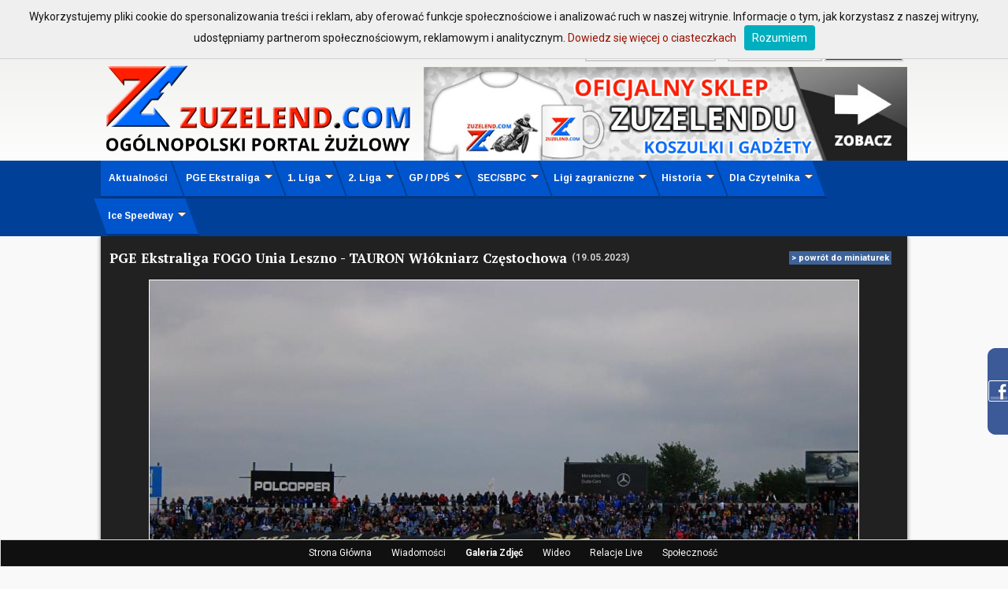

--- FILE ---
content_type: text/html; charset=UTF-8
request_url: https://www.zuzelend.com/g,2-1286-57460-pge_ekstraliga_fogo_unia_leszno___tauron_wlokniarz_czestochowa
body_size: 5663
content:
<!doctype html>
<html>
<head>
  <title>
    Galeria Zdjęć - ZUZELEND.com - Żużel: Informacje, wyniki, tabele, społeczność - Świat Speedway -a
  </title>
  <meta name="ppvc" content="f2c4a1ce757eedae656e5428e08c7f675bfb9706" />
<meta http-equiv="Content-Type" content="text/html; charset=utf-8" />
<meta name="Description" content="Jeden z najstarszych portali żużlowych w Polsce - wyniki, wiadomości, relacje na żywo... Sprawdź!" />
<meta name="Keywords" content="speedway, zuzel, żużel, żużlowy, żuzel live, speedway live, transmisje na żywo, transmisje online, żużel w TV, Tomasz Gollob, Protasiewicz, Pedersen, Rickardsson, Lee Richardson, Apator Toruń, Polonia Bydgoszcz, Falubaz Zielona Góra, Jarosław Hampel, Unia Leszno, Speedway Grand Prix" />

<link rel="SHORTCUT ICON" href="ikona.ico">
<link rel="stylesheet" type="text/css" href="style.css?ts=1769281150">
<link rel="stylesheet" type="text/css" href="foundation/foundation-icons.css">

<script type="text/javascript" src="scripts/jquery.js"></script>
<script type="text/javascript" src="scripts/yetii-min.js"></script>
<script type="text/javascript" src="scripts/tooltip.js"></script>
<script type="text/javascript" src="scripts/whcookies.js"></script>
<script type="text/javascript" src="scripts/ddsmoothmenu.js">
    /***********************************************
     * Smooth Navigational Menu- (c) Dynamic Drive DHTML code library (www.dynamicdrive.com)
     * This notice MUST stay intact for legal use
     * Visit Dynamic Drive at http://www.dynamicdrive.com/ for full source code
     ***********************************************/
</script>
<script type="text/javascript" src="scripts/stayontop.js"></script>
<!-- Search -->
<script type="text/javascript" src="scripts/search.js"></script>
<!-- Logo for fb links -->
<link rel="image_src" href="ikonki/fb-logo.png">


<script>

    jQuery(function() {
        /* Smoothmenu */
        ddsmoothmenu.init({
            mainmenuid: "smoothmenu1", //menu DIV id
            orientation: 'h', //Horizontal or vertical menu: Set to "h" or "v"
            classname: 'ddsmoothmenu', //class added to menu's outer DIV
            //customtheme: ["#00bfff", "#18374a"],
            contentsource: "markup" //"markup" or ["container_id", "path_to_menu_file"]
        });
        /* Subuls fix if browser supports css3 */
        if (jQuery("#smoothmenu1 > ul > li").css("transform") !== undefined || jQuery("#smoothmenu1 > ul > li").css("-ms-transform") !== undefined || jQuery("#smoothmenu1 > ul > li").css("-webkit-transform") !== undefined) {
            jQuery("#smoothmenu1 > ul > li > ul").each(function() {
                jQuery(this).css({marginLeft: jQuery(this).find('> li, > li > a > br').size()*-5});
            });
        }

        /* Always on top */
        alwaysOnTop.init({
            targetid: 'nav',
            orientation: 3,
            position: [0, 0],
            fadeduration: [1000, 1000],
            frequency: 1,
        });

        /* Facebook widget */
        jQuery(".facebook_box").hover(function(){
            jQuery(".facebook_box").stop(true, false).animate({right:"0"},"medium");
        },function(){
            jQuery(".facebook_box").stop(true, false).animate({right:"-205"},"medium");
        },500);

        /* Logged-in box */
        jQuery("#logged_in_box_hideshow").click(function(){
            if (jQuery(this).data("action") == "show") {
                jQuery(this).data("action", "hide");
                jQuery(this).html('<i class="fi-arrow-left"></i> &nbsp;Wsuń');
                jQuery("#logged_in_box").stop();
                jQuery("#logged_in_box").animate({left: "0px"}, 1000 );
            } else {
                jQuery(this).data("action", "show");
                jQuery(this).html('Wysuń&nbsp; <i class="fi-arrow-right"></i>');
                jQuery("#logged_in_box").stop();
                jQuery("#logged_in_box").animate({left: "-420px"}, 1000 );
            }
        });

        /* zesklep baner
         function zebanner_toggle() {
         jQuery("#zesklep-koszulka").animate({opacity: 1}, 1000);
         setTimeout(function() { jQuery("#zesklep-kubek").animate({opacity: 1}, 1000)}, 500);
         setTimeout(function() { jQuery("#zesklep-czapka").animate({opacity: 1}, 1000)}, 1000);
         setTimeout(function() {
         jQuery(".zesklep-over").not("#zesklep-czapka").css({opacity: 0});
         jQuery("#zesklep-czapka").animate({opacity: 0}, 1000);
         }, 4000);
         setTimeout(function() { jQuery("#zesklep-oficjalny").animate({opacity: 1}, 1000)}, 5000);
         setTimeout(function() { jQuery("#zesklep-zuzelendu").animate({opacity: 1}, 1000)}, 5500);
         setTimeout(function() { jQuery("#zesklep-tires").animate({opacity: 1}, 1000)}, 6000);
         setTimeout(function() {
         jQuery(".zesklep-over").not("#zesklep-tires").css({opacity: 0});
         jQuery("#zesklep-tires").animate({opacity: 0}, 1000);
         }, 9000);
         }
         zebanner_toggle();
         setInterval(zebanner_toggle, 10000);
         */
    });
</script>

	<script>
	(function(i,s,o,g,r,a,m){i['GoogleAnalyticsObject']=r;i[r]=i[r]||function(){
  	(i[r].q=i[r].q||[]).push(arguments)},i[r].l=1*new Date();a=s.createElement(o),
  	m=s.getElementsByTagName(o)[0];a.async=1;a.src=g;m.parentNode.insertBefore(a,m)
  	})(window,document,'script','//www.google-analytics.com/analytics.js','ga');
  	ga('create', 'UA-66562504-1', 'auto');
  	ga('send', 'pageview');
	</script>  <script>
  jQuery(function() {
    /* Pasek nawigacyjny */
    jQuery('#nav_galeria').addClass('bold');
  });
  </script>
</head>

<body>

  <div id="fb-root"></div>
<script>
(function(d, s, id) {
	var js, fjs = d.getElementsByTagName(s)[0];
	if (d.getElementById(id)) {return;}
	js = d.createElement(s); js.id = id;
	js.src = "//connect.facebook.net/pl_PL/all.js#xfbml=1&appId=261714450611884";
	fjs.parentNode.insertBefore(js, fjs);
}(document, 'script', 'facebook-jssdk'));
</script>

<div id="tooltip" style="display: none"></div>

<div class="facebook_box">
	<div class="facebook_box_in">
		<script type="text/javascript" src="http://static.ak.connect.facebook.com/js/api_lib/v0.4/FeatureLoader.js.php/pl_PL"></script>
		<script type="text/javascript">FB.init("e6f12c58b23884f1dfae6f6658321657");</script>
		<fb:fan profile_id="196704435941" stream="0" connections="6" logobar="1" width="190" height="320" style="background: #fff;"></fb:fan><br>
		<span class="bold">Zostań naszym Fanem!</span>
	</div>
</div>

<div id="login_panel_bg"><div id="login_panel">
	<div id="login_standard">
	<form method="post" action="logowanie.php?next=%2Fg%2C2-1286-57460-pge_ekstraliga_fogo_unia_leszno___tauron_wlokniarz_czestochowa">
	<input type="hidden" name="token" value="95bf39b52cc23a6488a5b46d6db6cee931c8d3931caa2ebd342813fe087c8efe18db97370d40139ef3d4fe56edb7b93e65f5dc516d11261fa7f25e787c6a421d">
	ZALOGUJ SIĘ:&nbsp;
	
	<input type="text" name="login" class="inputbar" onFocus="if (this.value=='login') { this.value=''; }"
	onblur="if (this.value=='') { this.value='login'; }">
	<input type="password" name="haslo" class="inputbar" onFocus="if (this.value=='haslo') { this.value=''; }"
	onblur="if (this.value=='') { this.value='haslo'; }">
	<input type="submit" value="Zaloguj" class="submitbox">

	
	</form>
	</div>
	
	<div id="login_register">
	<a href="rejestracja">Zarejestruj się w 30 sekund!</a>
	</div>

	<div id="login_facebook">
	<a href="https://www.facebook.com/v2.10/dialog/oauth?client_id=261714450611884&amp;state=895bd2ffb962e2c8091ba9e39749b7bd&amp;response_type=code&amp;sdk=php-sdk-5.7.0&amp;redirect_uri=https%3A%2F%2Fwww.zuzelend.com%2Flogowanie.php&amp;scope=email"><img src="gfx/facebook_zaloguj.png" id="facebook_login_button"></a>
	<iframe src="http://www.facebook.com/plugins/like.php?href=http://www.facebook.com/Zuzelend&amp;layout=button_count&amp;show_faces=false&amp;width=140&amp;action=like&amp;font=verdana&amp;colorscheme=light&amp;height=20" scrolling="no" frameborder="0" class="facebook_like" allowTransparency="true"></iframe>
	</div>

	</div>
	<div class="clear"></div>
	</div>
<div id="top_panel_bg">
	<div id="top_panel">

		<div id="top_logo"><a href="start"><img src="ikonki/logo.png?1769281150"></a></div>
		<div id="top_panel_right">
			<div id="top_search">
				Wyszukaj na stronie <i class="fi-magnifying-glass"></i> <input id="search_input"> w
				<select id="search_type">
					<option>Informacje</option>
					<option>Wideo</option>
					<option>Galerie</option>
					<option>Zdjęcia</option>
					<option>Zawodnicy</option>
				</select>
				<button id="search_button">Szukaj</button>
			</div>
			<div id="top_banner">
								<a href="http://zuzelend.cupsell.pl" target="_blank">
					<img src="ikonki/zesklep.jpg"
					onMouseOver="this.src='ikonki/zesklep_hover.jpg'"
					onMouseOut="this.src='ikonki/zesklep.jpg'"
					onClick="this.src='ikonki/zesklep.jpg'">
				</a>
			</div>
		</div>

	</div>
	<div class="clear"></div>
</div>

<div class="menu">
	<div id="smoothmenu1" class="ddsmoothmenu">
		<ul>
			<li><a href="start">Aktualności</a></li>
			<li><a href="#">PGE Ekstraliga</a>
				<ul>
					<li><a href="pge-ekstraliga,t">Aktualności</a></li>
					<li><a href="terminarz-wyniki-pge-ekstraliga">Terminarz/Wyniki</a></li>
					<li><a href="kluby">Kluby i Składy</a></li>
					<li><a href="statystyki-pge-ekstraliga">Statystyki</a></li>
					<li><a href="tabela-pge-ekstraliga">Tabela</a></li>
					<li><a href="stadion">Stadiony</a></li>
				</ul>
			</li>
			<li><a href="#">1. Liga</a>
				<ul>
					<li><a href="nice-plz,t">Aktualności</a></li>
					<li><a href="terminarz-wyniki-1-liga">Terminarz/Wyniki</a></li>
					<li><a href="kluby">Kluby i Składy</a></li>
					<li><a href="statystyki-1-liga">Statystyki</a></li>
					<li><a href="tabela-1-liga">Tabela</a></li>
					<li><a href="stadion">Stadiony</a></li>
				</ul>
			</li>
			<li><a href="#">2. Liga</a>
				<ul>
					<li><a href="plz-2,t">Aktualności</a></li>
					<li><a href="terminarz-wyniki-2-liga">Terminarz/Wyniki</a></li>
					<li><a href="kluby">Kluby i Składy</a></li>
					<li><a href="statystyki-2-liga">Statystyki</a></li>
					<li><a href="tabela-2-liga">Tabela</a></li>
					<li><a href="stadion">Stadiony</a></li>
				</ul>
			</li>
			<li><a href="#">GP / DPŚ</a>
				<ul>
					<li><a href="#">Grand Prix</a>
						<ul>
							<li><a href="grand-prix,t">Aktualności</a></li>
							<li><a href="i,131,terminarz-grand-prix">Terminarz Grand Prix</a></li>
							<li><a href="klasyfikacja-grand-prix">Klasyfikacja generalna</a></li>
						</ul>
					</li>
					<li><a href="#">Drużynowy Puchar Świata</a>
						<ul>
							<li><a href="dps,t">Aktualności</a></li>
							<li><a href="#">Terminarz</a></li>
							<li><a href="#">Wyniki</a></li>
						</ul>
					</li>
				</ul>
			</li>
			<li><a href="#">SEC/SBPC</a>
				<ul>
					<li><a href="#">SEC</a>
						<ul>
							<li><a href="sec,t">Aktualności</a></li>
							<li><a href="i,135,terminarz-sec">Terminarz</a></li>
							<li><a href="i,136,klasyfikacja-sec">Klasyfikacja</a></li>
						</ul>
					</li>
					<li><a href="#">SBPC</a>
						<ul>
							<li><a href="sbpc,t">Aktualności</a></li>
							<li><a href="i,137,terminarz-sbpc">Terminarz</a></li>
							<li><a href="i,138,klasyfikacja-sbpc">Klasyfikacja</a></li>
						</ul>
					</li>
				</ul>
			</li>
			<li><a href="#">Ligi zagraniczne</a>
				<ul>
					<li><a href="#">Liga angielska</a>
						<ul>
							<li><a href="liga-angielska,t">Aktualności</a></li>
							<li><a href="i,139,liga-angielska-terminarz-wyniki">Terminarz/Wyniki</a></li>
							<li><a href="i,98,historia-zuzla-w-anglii">Historia</a></li>
						</ul>
					</li>
					<li><a href="#">Liga szwedzka</a>
						<ul>
							<li><a href="liga-szwedzka,t">Aktualności</a></li>
							<li><a href="i,140,liga-szwedzka-terminarz-wyniki">Terminarz/Wyniki</a></li>
							<li><a href="i,99,historia-zuzla-w-szwecji">Historia</a></li>
						</ul>
					</li>
					<li><a href="#">Liga duńska</a>
						<ul>
							<li><a href="liga-dunska,t">Aktualności</a></li>
							<li><a href="i,141,liga-duńska-terminarz-wyniki">Terminarz/Wyniki</a></li>
						</ul>
					</li>
					<li><a href="#">Liga niemiecka</a>
						<ul>
							<li><a href="liga-niemiecka,t">Aktualności</a></li>
							<li><a href="i,142,liga-niemiecka-terminarz-wyniki">Terminarz/Wyniki</a></li>
						</ul>
					</li>
				</ul>
			</li>
			<li><a href="#">Historia</a>
				<ul>
					<li><a href="i,102,historia-zuzla-w-polsce">Żużel w Polsce</a></li>
					<li><a href="i,100,historia-zuzla-w-danii">Żużel w Danii</a></li>
					<li><a href="i,101,historia-zuzla-w-rosji">Żużel w Rosji</a></li>
					<li><a href="i,103,historia-zuzla-w-europie">Żużel w Europie</a></li>
					<li><a href="i,105,historia-zuzla-w-skandynawii">Żużel w Skandynawii</a></li>
					<li><a href="i,104,historia-motocykli">Historia motocykli</a></li>
				</ul>
			</li>
			<li><a href="#">Dla Czytelnika</a>
				<ul>
					<li><a href="i,108,wspolpraca">Współpraca</a></li>
					<li><a href="i,107,redakcja">Kontakt</a></li>
					<li><a href="i,144,regulamin">Regulamin</a></li>
					<li><a href="wideo">Wideo</a></li>
					<li><a href="galeria">Galeria</a></li>
					<li><a href="spolecznosc">Społeczność</a></li>
					<li><a href="live">Relacje Live</a></li>
					<li><a href="blogi">Blogi</a></li>
				</ul>
			</li>
			<li><a href="#">Ice Speedway</a>
				<ul>
					<li><a href="ice-speedway,t">Aktualności</a></li>
					<li><a href="i,132,FIM ICE Speedway Gladiators - Terminarz">Motul FIM Ice Speedway Gladiators<br>Terminarz</a></li>
					<li><a href="i,133,FIM ICE Speedway Gladiators - Klasyfikacja">Motul FIM Ice Speedway Gladiators<br>Klasyfikacja</a></li>
					<li><a href="i,134,DMŚ - Terminarz ">DMŚ<br>Terminarz</a></li>
				</ul>
			</li>
					</ul>
		<br style="clear: left" />
	</div>
</div>
<!-- # END menu -->

<div class="conter">
	
	<div id="nav">
		<a href="start" id="nav_start">Strona Główna</a>
		<a href="aktualnosci" id="nav_aktualnosci">Wiadomości</a>
		<a href="galeria" id="nav_galeria">Galeria Zdjęć</a>
		<a href="wideo" id="nav_wideo">Wideo</a>
		<a href="live" id="nav_live">Relacje Live</a>
		<a href="spolecznosc" id="nav_spolecznosc">Społeczność</a>
	</div>

	
	
   <div class="huge_black_box smallpadding_box center">
      <div class="galeria_header">
      <div class="galeria_title"><a href="g,1-0-1286-pge_ekstraliga_fogo_unia_leszno___tauron_wlokniarz_czestochowa" class="nagl_galeria">PGE Ekstraliga FOGO Unia Leszno - TAURON Włókniarz Częstochowa</a></div>
      <div class="galeria_date">(19.05.2023)</div>
      <div class="galeria_back"><a href="g,1-0-1286-pge_ekstraliga_fogo_unia_leszno___tauron_wlokniarz_czestochowa" class="tag_l">> powrót do miniaturek</a></div>
      </div>
      <div class="clear"></div>
      <div class="zdjecie_box">
      <div class="zdjecie"><img src="zdjecia/5c16acf5f51a7dc2eb4ca19e93ca9b93.JPG"></div>
      <div class="zdjecie_autor"><span class="bold">Autor:</span> Karolina Schmidt</div>
      <div class="zdjecie_wyswietlenia"><span class="bold">Wyświetleń:</span> 300</div>
      <div class="clear"></div>
      <div class="zdjecie_opis"></div>
      </div><div class="previous_photo">
        <a href="g,2-1286-57459-pge_ekstraliga_fogo_unia_leszno___tauron_wlokniarz_czestochowa" class="miniatura">
        <img src="zdjecia_min/ec35927e67e46b2f82909ed2559cba01.JPG"><br>
        <<<
        </a>
        </div><div class="next_photo">
        <a href="g,2-1286-57461-pge_ekstraliga_fogo_unia_leszno___tauron_wlokniarz_czestochowa" class="miniatura">
        <img src="zdjecia_min/121550e477162517f78021576e50c14f.JPG"><br>
        >>>
        </a>
        </div></div>
<div class="clear"></div>
<div class="stopka_red">
  &copy; 2002-2026 Zuzelend.com
</div>

<div class="stopka"> 
  <div class="stopka_cat">
    <span class="stopka_title">PGE Ekstraliga</span>
    <ul class="stopka_list">
      <li><a href="pge-ekstraliga,t" class="stopka_link">Aktualności</a></li>
      <li><a href="terminarz-wyniki-pge-ekstraliga" class="stopka_link">Terminarz/Wyniki</a></li>
      <li><a href="kluby" class="stopka_link">Kluby</a></li>
      <li><a href="tabela-pge-ekstraliga" class="stopka_link">Tabela</a></li>
      <li><a href="statystyki-pge-ekstraliga" class="stopka_link">Statystyki</a></li>
    </ul>
  </div>
  <div class="stopka_cat">
    <span class="stopka_title">eWinner 1. Liga Żużlowa</span>
    <ul class="stopka_list">
      <li><a href="nice-plz,t" class="stopka_link">Aktualności</a></li>
      <li><a href="terminarz-wyniki-1-liga" class="stopka_link">Terminarz/Wyniki</a></li>
      <li><a href="kluby" class="stopka_link">Kluby</a></li>
      <li><a href="tabela-1-liga" class="stopka_link">Tabela</a></li>
      <li><a href="statystyki-1-liga" class="stopka_link">Statystyki</a></li>
    </ul>
  </div>
  <div class="stopka_cat">
    <span class="stopka_title">2. Liga Żużlowa</span>
    <ul class="stopka_list">
      <li><a href="plz-2,t" class="stopka_link">Aktualności</a></li>
      <li><a href="terminarz-wyniki-2-liga" class="stopka_link">Terminarz/Wyniki</a></li>
      <li><a href="kluby" class="stopka_link">Kluby</a></li>
      <li><a href="tabela-2-liga" class="stopka_link">Tabela</a></li>
      <li><a href="statystyki-2-liga" class="stopka_link">Statystyki</a></li>
    </ul>
  </div>
  <div class="stopka_cat">
    <span class="stopka_title">Grand Prix</span>
    <ul class="stopka_list">
      <li><a href="grand-prix,t" class="stopka_link">Aktualnosci</a></li>
      <li><a href="klasyfikacja-grand-prix" class="stopka_link">Klasyfikacja</a></li>
      <li><a href="i,131,terminarz-grand-prix" class="stopka_link">Terminarz</a></li>
    </ul>
  </div>
  <div class="stopka_cat">
    <span class="stopka_title">Inne</span>
    <ul class="stopka_list">
      <li><a href="i,107,redakcja" class="stopka_link">Kontakt</a></li>
      <li><a href="i,108,wspolpraca" class="stopka_link">Zostań redaktorem</a></li>
      <li><a href="i,144,regulamin" class="stopka_link">Regulamin portalu</a></li>
    </ul>
  </div>
  <div class="stopka_cat">
    <span class="stopka_title">Serwisy</span>
    <ul class="stopka_list">
      <li><a href="spolecznosc" class="stopka_link">Społeczność</a></li>
      <li><a href="galeria" class="stopka_link">Galeria</a></li>
      <li><a href="video" class="stopka_link">Wideo</a></li>
      <li><a href="live" class="stopka_link">Live</a></li>
    </ul>
  </div>
</div>

<div class="clear"></div>

</div> <!-- #CONTER -->


<script type="text/javascript">
var tabber1 = new Yetii({
  id: 'tab-container-1'
});
</script>
<!-- # END conter -->


</center>


</body>
</html>


--- FILE ---
content_type: text/plain
request_url: https://www.google-analytics.com/j/collect?v=1&_v=j102&a=2093731459&t=pageview&_s=1&dl=https%3A%2F%2Fwww.zuzelend.com%2Fg%2C2-1286-57460-pge_ekstraliga_fogo_unia_leszno___tauron_wlokniarz_czestochowa&ul=en-us%40posix&dt=Galeria%20Zdj%C4%99%C4%87%20-%20ZUZELEND.com%20-%20%C5%BBu%C5%BCel%3A%20Informacje%2C%20wyniki%2C%20tabele%2C%20spo%C5%82eczno%C5%9B%C4%87%20-%20%C5%9Awiat%20Speedway%20-a&sr=1280x720&vp=1280x720&_u=IEBAAEABAAAAACAAI~&jid=1127706616&gjid=326661209&cid=1895775906.1769281152&tid=UA-66562504-1&_gid=1307944259.1769281152&_r=1&_slc=1&z=485777105
body_size: -450
content:
2,cG-0WMNHSXGF0